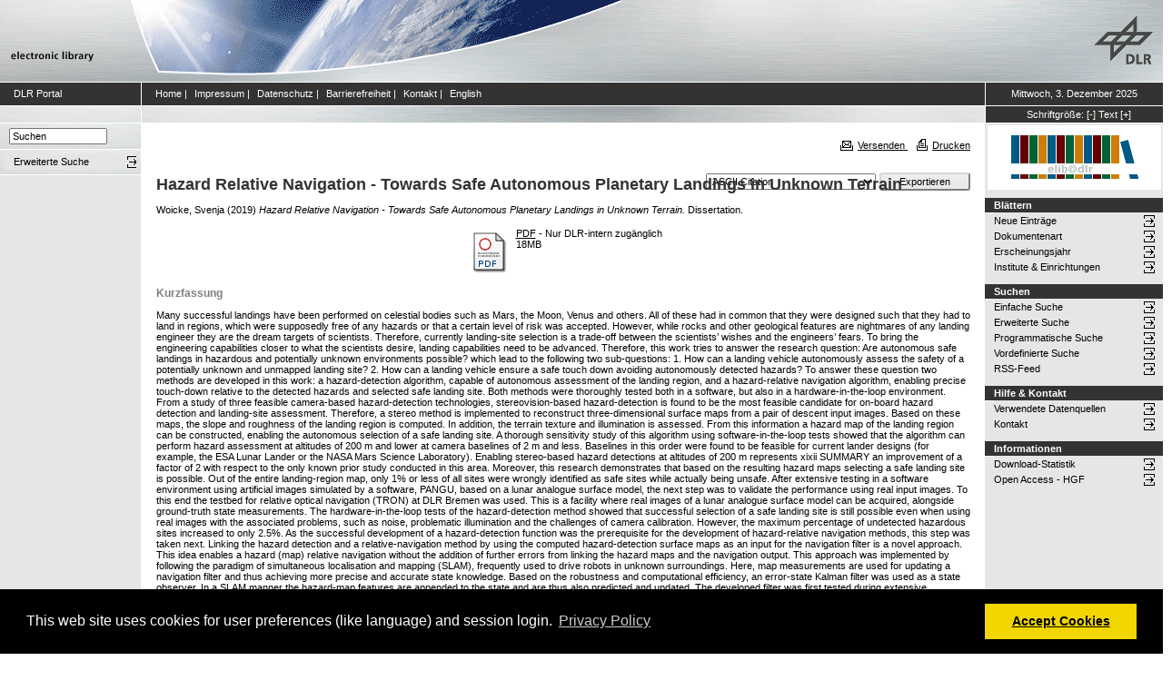

--- FILE ---
content_type: text/html; charset=utf-8
request_url: https://elib.dlr.de/129518/
body_size: 10258
content:
<!DOCTYPE html PUBLIC "-//W3C//DTD XHTML 1.0 Transitional//EN" "http://www.w3.org/TR/xhtml1/DTD/xhtml1-transitional.dtd">
<html xmlns="http://www.w3.org/1999/xhtml">
<head>
	<meta http-equiv="X-UA-Compatible" content="IE=9; IE=8; IE=7; IE=EDGE" />
	<meta http-equiv="cache-control" content="no-cache" />
	<meta http-equiv="pragma" content="no-cache" />
	<meta http-equiv="expires" content="-1" />
	<meta name="robots" content="index" />
	<meta name="msvalidate.01" content="09CC8A00A48FFF6C16408DEA982C2E1D" />
		
	<meta name="description" content="Deutsches Zentrum für Luft- und Raumfahrt e.V., eLib - DLR electronic library" />
	<meta name="keywords" content="Publikationen, Veroeffentlichungen, elib, elib.dlr.de, Deutsches Zentrum für Luft- und Raumfahrt, DLR, Luftfahrt, Weltraum, Weltraum, Verkehr, Energie" />
	
	<link rel="stylesheet" type="text/css" href="https://elib.dlr.de/style/print.css" title="screen stylesheet" media="print" />
	<link href="https://elib.dlr.de/style/fancytree-2.27/skin-win8/ui.fancytree.min.css" rel="stylesheet"><!-- --></link>

	<script language="JavaScript" src="https://elib.dlr.de/javascript/jquery-1.11.0.min.js" type="text/javascript"><!-- --></script>
	<script language="JavaScript" src="https://elib.dlr.de/javascript/jquery.tokeninput.min.js" type="text/javascript"><!-- --></script>
	<script src="https://elib.dlr.de/javascript/jquery.fancytree-all-deps-2.27.min.js"><!-- --></script>
	<script language="JavaScript" src="https://elib.dlr.de/cgi/user_js?20190727" type="text/javascript"><!-- --></script>
	<script language="JavaScript" src="https://elib.dlr.de/javascript/dlr.js?20250623" type="text/javascript">// <!-- No script --></script>

    <title>electronic library -  Hazard Relative Navigation - Towards Safe Autonomous Planetary Landings in Unknown Terrain </title>
	<link rel="Top" href="https://elib.dlr.de/" />
    <link rel="Search" href="https://elib.dlr.de/cgi/search" />
    <link rel="Help" href="https://elib.dlr.de/help" />
   
	<meta name="eprints.eprintid" content="129518" />
<meta name="eprints.rev_number" content="19" />
<meta name="eprints.eprint_status" content="archive" />
<meta name="eprints.userid" content="19013" />
<meta name="eprints.dir" content="disk0/00/12/95/18" />
<meta name="eprints.datestamp" content="2019-10-18 09:10:48" />
<meta name="eprints.lastmod" content="2019-10-18 09:10:48" />
<meta name="eprints.status_changed" content="2019-10-18 09:10:48" />
<meta name="eprints.type" content="thesis" />
<meta name="eprints.metadata_visibility" content="show" />
<meta name="eprints.creators_name" content="Woicke, Svenja" />
<meta name="eprints.creators_orcid" content="0000-0002-0864-9977" />
<meta name="eprints.creators_ok" content="TRUE" />
<meta name="eprints.title" content="Hazard Relative Navigation - Towards Safe Autonomous Planetary Landings in Unknown Terrain" />
<meta name="eprints.ispublished" content="pub" />
<meta name="eprints.subjects" content="RY-NR" />
<meta name="eprints.full_text_status" content="restricted" />
<meta name="eprints.keywords" content="Hazard detection 
Terrain realtive navigation 
Space flight 
Lunar landing 
Hardware in the loop" />
<meta name="eprints.abstract" content="Many successful landings have been performed on celestial bodies such as Mars, the
Moon, Venus and others. All of these had in common that they were designed such that
they had to land in regions, which were supposedly free of any hazards or that a certain level of risk was accepted. However, while rocks and other geological features are
nightmares of any landing engineer they are the dream targets of scientists. Therefore,
currently landing-site selection is a trade-off between the scientists’ wishes and the engineers’ fears.
To bring the engineering capabilities closer to what the scientists desire, landing capabilities need to be advanced. Therefore, this work tries to answer the research question:
Are autonomous safe landings in hazardous and potentially unknown environments possible?
which lead to the following two sub-questions:
1. How can a landing vehicle autonomously assess the safety of a potentially unknown and unmapped landing site?
2. How can a landing vehicle ensure a safe touch down avoiding autonomously
detected hazards?
To answer these question two methods are developed in this work: a hazard-detection
algorithm, capable of autonomous assessment of the landing region, and a hazard-relative navigation algorithm, enabling precise touch-down relative to the detected hazards
and selected safe landing site. Both methods were thoroughly tested both in a software,
but also in a hardware-in-the-loop environment.
From a study of three feasible camera-based hazard-detection technologies, stereovision-based hazard-detection is found to be the most feasible candidate for on-board
hazard detection and landing-site assessment. Therefore, a stereo method is implemented to reconstruct three-dimensional surface maps from a pair of descent input images. Based on these maps, the slope and roughness of the landing region is computed.
In addition, the terrain texture and illumination is assessed. From this information a
hazard map of the landing region can be constructed, enabling the autonomous selection of a safe landing site.
A thorough sensitivity study of this algorithm using software-in-the-loop tests showed that the algorithm can perform hazard assessment at altitudes of 200 m and lower at
camera baselines of 2 m and less. Baselines in this order were found to be feasible for
current lander designs (for example, the ESA Lunar Lander or the NASA Mars Science
Laboratory). Enabling stereo-based hazard detections at altitudes of 200 m represents
xixii SUMMARY
an improvement of a factor of 2 with respect to the only known prior study conducted in
this area.
Moreover, this research demonstrates that based on the resulting hazard maps selecting a safe landing site is possible. Out of the entire landing-region map, only 1% or
less of all sites were wrongly identified as safe sites while actually being unsafe.
After extensive testing in a software environment using artificial images simulated
by a software, PANGU, based on a lunar analogue surface model, the next step was to
validate the performance using real input images. To this end the testbed for relative optical navigation (TRON) at DLR Bremen was used. This is a facility where real images of
a lunar analogue surface model can be acquired, alongside ground-truth state measurements.
The hardware-in-the-loop tests of the hazard-detection method showed that successful selection of a safe landing site is still possible even when using real images with
the associated problems, such as noise, problematic illumination and the challenges of
camera calibration. However, the maximum percentage of undetected hazardous sites
increased to only 2.5%.
As the successful development of a hazard-detection function was the prerequisite
for the development of hazard-relative navigation methods, this step was taken next.
Linking the hazard detection and a relative-navigation method by using the computed hazard-detection surface maps as an input for the navigation filter is a novel approach. This idea enables a hazard (map) relative navigation without the addition of
further errors from linking the hazard maps and the navigation output.
This approach was implemented by following the paradigm of simultaneous localisation and mapping (SLAM), frequently used to drive robots in unknown surroundings.
Here, map measurements are used for updating a navigation filter and thus achieving
more precise and accurate state knowledge.
Based on the robustness and computational efficiency, an error-state Kalman filter
was used as a state observer. In a SLAM manner the hazard-map features are appended
to the state and are thus also predicted and updated.
The developed filter was first tested during extensive software-in-the-loop testing.
To date, the very final phase of the descent, as studied in this work, is flown on IMU-only
propagation. This method is used as a benchmark. Final hazard-relative landing ellipses
of 20£20 m were achieved opposed to 60£ 60 m of the current state-of-the-art benchmark method. Precisions of 10 m to 20 m are required for the successful implementation
of hazard avoidance, thus hazard avoidance is possible using the proposed filter.
Moreover, it was proven that the filter removes 99% of all errors in the altitude measurements as compared to the benchmark, and is thus capable of very accurate and precise altitude estimation.
On a set of 500 runs less than 1% of outliers occurred, demonstrating that the method
is not only accurate and precise, but also robust. An outlier is defined as any execution
where the final error is higher than the final error achieved without the filter, i.e., any
situation where the filter performs worse than pure IMU propagation.
During an other validation campaign at TRON at DLR Bremen, it was found that the
hazard relative navigation method was capable of performing even better using these
real images, the hazard-relative landing ellipse size could be further reduced to 6£9 m,SUMMARY xiii
which is an improvement of more than a factor of 2 as opposed to the software-in-theloop tests. This further improvement is likely linked to the infinite resolution of the
TRON terrain as opposed to the finite resolution of the terrains used during the software
tests.
On the altitude component, the results were slightly less accurate than the softwareint-the-loop results, which is in-line with the findings from the hazard-detection testing.
Still, the altitude is estimated very well, with a error reduction of 97%. Also during the
hardware test the method proved to be robust and no outliers were generated.
Concluding, the feasibility of hazard-relative navigation was demonstrated, the precisions achieved are clearly good enough for the successful avoidance of hazards detected in the landing site. Using the hazard-detection method it is possible to select a
safe landing site autonomously on-board." />
<meta name="eprints.date" content="2019-03-25" />
<meta name="eprints.date_type" content="published" />
<meta name="eprints.refereed" content="TRUE" />
<meta name="eprints.isi" content="FALSE" />
<meta name="eprints.oa" content="FALSE" />
<meta name="eprints.doaj" content="FALSE" />
<meta name="eprints.ore" content="FALSE" />
<meta name="eprints.has_doi" content="FALSE" />
<meta name="eprints.hybrid" content="FALSE" />
<meta name="eprints.scopus" content="FALSE" />
<meta name="eprints.thesis_type" content="thesis" />
<meta name="eprints.date_issue" content="2019-03-25" />
<meta name="eprints.location" content="hb" />
<meta name="eprints.dlr_project_search" content="R358" />
<meta name="eprints.dlr_project_search" content="R091" />
<meta name="eprints.dlr_project" content="R358" />
<meta name="eprints.dlr_project" content="R091" />
<meta name="eprints.dlr_programm" content="rsy" />
<meta name="eprints.dlr_schwerpunkt" content="astronautics" />
<meta name="eprints.hgf_forschungsbereich" content="lrv" />
<meta name="eprints.hgf_programm" content="astronautics" />
<meta name="eprints.hgf_programmthema" content="rsy" />
<meta name="eprints.fp7_project" content="no" />
<meta name="eprints.fp7_type" content="info:eu-repo/semantics/other" />
<meta name="eprints.citation" content="  Woicke, Svenja  (2019) Hazard Relative Navigation - Towards Safe Autonomous Planetary Landings in Unknown Terrain.  Dissertation.    " />
<meta name="eprints.document_url" content="https://elib.dlr.de/129518/1/dissertationSvenjaWoicke.pdf" />
<link rel="schema.DC" href="http://purl.org/DC/elements/1.0/" />
<meta name="DC.relation" content="https://elib.dlr.de/129518/" />
<meta name="DC.title" content="Hazard Relative Navigation - Towards Safe Autonomous Planetary Landings in Unknown Terrain" />
<meta name="DC.creator" content="Woicke, Svenja" />
<meta name="DC.subject" content="Navigations- und Regelungssysteme" />
<meta name="DC.description" content="Many successful landings have been performed on celestial bodies such as Mars, the
Moon, Venus and others. All of these had in common that they were designed such that
they had to land in regions, which were supposedly free of any hazards or that a certain level of risk was accepted. However, while rocks and other geological features are
nightmares of any landing engineer they are the dream targets of scientists. Therefore,
currently landing-site selection is a trade-off between the scientists’ wishes and the engineers’ fears.
To bring the engineering capabilities closer to what the scientists desire, landing capabilities need to be advanced. Therefore, this work tries to answer the research question:
Are autonomous safe landings in hazardous and potentially unknown environments possible?
which lead to the following two sub-questions:
1. How can a landing vehicle autonomously assess the safety of a potentially unknown and unmapped landing site?
2. How can a landing vehicle ensure a safe touch down avoiding autonomously
detected hazards?
To answer these question two methods are developed in this work: a hazard-detection
algorithm, capable of autonomous assessment of the landing region, and a hazard-relative navigation algorithm, enabling precise touch-down relative to the detected hazards
and selected safe landing site. Both methods were thoroughly tested both in a software,
but also in a hardware-in-the-loop environment.
From a study of three feasible camera-based hazard-detection technologies, stereovision-based hazard-detection is found to be the most feasible candidate for on-board
hazard detection and landing-site assessment. Therefore, a stereo method is implemented to reconstruct three-dimensional surface maps from a pair of descent input images. Based on these maps, the slope and roughness of the landing region is computed.
In addition, the terrain texture and illumination is assessed. From this information a
hazard map of the landing region can be constructed, enabling the autonomous selection of a safe landing site.
A thorough sensitivity study of this algorithm using software-in-the-loop tests showed that the algorithm can perform hazard assessment at altitudes of 200 m and lower at
camera baselines of 2 m and less. Baselines in this order were found to be feasible for
current lander designs (for example, the ESA Lunar Lander or the NASA Mars Science
Laboratory). Enabling stereo-based hazard detections at altitudes of 200 m represents
xixii SUMMARY
an improvement of a factor of 2 with respect to the only known prior study conducted in
this area.
Moreover, this research demonstrates that based on the resulting hazard maps selecting a safe landing site is possible. Out of the entire landing-region map, only 1% or
less of all sites were wrongly identified as safe sites while actually being unsafe.
After extensive testing in a software environment using artificial images simulated
by a software, PANGU, based on a lunar analogue surface model, the next step was to
validate the performance using real input images. To this end the testbed for relative optical navigation (TRON) at DLR Bremen was used. This is a facility where real images of
a lunar analogue surface model can be acquired, alongside ground-truth state measurements.
The hardware-in-the-loop tests of the hazard-detection method showed that successful selection of a safe landing site is still possible even when using real images with
the associated problems, such as noise, problematic illumination and the challenges of
camera calibration. However, the maximum percentage of undetected hazardous sites
increased to only 2.5%.
As the successful development of a hazard-detection function was the prerequisite
for the development of hazard-relative navigation methods, this step was taken next.
Linking the hazard detection and a relative-navigation method by using the computed hazard-detection surface maps as an input for the navigation filter is a novel approach. This idea enables a hazard (map) relative navigation without the addition of
further errors from linking the hazard maps and the navigation output.
This approach was implemented by following the paradigm of simultaneous localisation and mapping (SLAM), frequently used to drive robots in unknown surroundings.
Here, map measurements are used for updating a navigation filter and thus achieving
more precise and accurate state knowledge.
Based on the robustness and computational efficiency, an error-state Kalman filter
was used as a state observer. In a SLAM manner the hazard-map features are appended
to the state and are thus also predicted and updated.
The developed filter was first tested during extensive software-in-the-loop testing.
To date, the very final phase of the descent, as studied in this work, is flown on IMU-only
propagation. This method is used as a benchmark. Final hazard-relative landing ellipses
of 20£20 m were achieved opposed to 60£ 60 m of the current state-of-the-art benchmark method. Precisions of 10 m to 20 m are required for the successful implementation
of hazard avoidance, thus hazard avoidance is possible using the proposed filter.
Moreover, it was proven that the filter removes 99% of all errors in the altitude measurements as compared to the benchmark, and is thus capable of very accurate and precise altitude estimation.
On a set of 500 runs less than 1% of outliers occurred, demonstrating that the method
is not only accurate and precise, but also robust. An outlier is defined as any execution
where the final error is higher than the final error achieved without the filter, i.e., any
situation where the filter performs worse than pure IMU propagation.
During an other validation campaign at TRON at DLR Bremen, it was found that the
hazard relative navigation method was capable of performing even better using these
real images, the hazard-relative landing ellipse size could be further reduced to 6£9 m,SUMMARY xiii
which is an improvement of more than a factor of 2 as opposed to the software-in-theloop tests. This further improvement is likely linked to the infinite resolution of the
TRON terrain as opposed to the finite resolution of the terrains used during the software
tests.
On the altitude component, the results were slightly less accurate than the softwareint-the-loop results, which is in-line with the findings from the hazard-detection testing.
Still, the altitude is estimated very well, with a error reduction of 97%. Also during the
hardware test the method proved to be robust and no outliers were generated.
Concluding, the feasibility of hazard-relative navigation was demonstrated, the precisions achieved are clearly good enough for the successful avoidance of hazards detected in the landing site. Using the hazard-detection method it is possible to select a
safe landing site autonomously on-board." />
<meta name="DC.date" content="2019-03-25" />
<meta name="DC.type" content="Hochschulschrift" />
<meta name="DC.type" content="PeerReviewed" />
<meta name="DC.format" content="application/pdf" />
<meta name="DC.language" content="en" />
<meta name="DC.rights" />
<meta name="DC.identifier" content="https://elib.dlr.de/129518/1/dissertationSvenjaWoicke.pdf" />
<meta name="DC.identifier" content="  Woicke, Svenja  (2019) Hazard Relative Navigation - Towards Safe Autonomous Planetary Landings in Unknown Terrain.  Dissertation.    " />
<link rel="alternate" href="https://elib.dlr.de/cgi/export/eprint/129518/CSV/dlr-eprint-129518.csv" type="text/csv; charset=utf-8" title="Multiline CSV" />
<link rel="alternate" href="https://elib.dlr.de/cgi/export/eprint/129518/Refer/dlr-eprint-129518.refer" type="text/plain" title="Refer" />
<link rel="alternate" href="https://elib.dlr.de/cgi/export/eprint/129518/HTML/dlr-eprint-129518.html" type="text/html; charset=utf-8" title="HTML Citation" />
<link rel="alternate" href="https://elib.dlr.de/cgi/export/eprint/129518/RIS/dlr-eprint-129518.ris" type="text/plain" title="Reference Manager" />
<link rel="alternate" href="https://elib.dlr.de/cgi/export/eprint/129518/METS/dlr-eprint-129518.xml" type="text/xml; charset=utf-8" title="METS" />
<link rel="alternate" href="https://elib.dlr.de/cgi/export/eprint/129518/Atom/dlr-eprint-129518.xml" type="application/atom+xml;charset=utf-8" title="Atom" />
<link rel="alternate" href="https://elib.dlr.de/cgi/export/eprint/129518/EndNote/dlr-eprint-129518.enw" type="text/plain; charset=utf-8" title="EndNote" />
<link rel="alternate" href="https://elib.dlr.de/cgi/export/eprint/129518/OPENAIRE/dlr-eprint-129518.xml" type="application/xml; charset=utf-8" title="OPENAIRE" />
<link rel="alternate" href="https://elib.dlr.de/cgi/export/eprint/129518/RDFN3/dlr-eprint-129518.n3" type="text/n3" title="RDF+N3" />
<link rel="alternate" href="https://elib.dlr.de/cgi/export/eprint/129518/XML/dlr-eprint-129518.xml" type="application/vnd.eprints.data+xml; charset=utf-8" title="EP3 XML" />
<link rel="alternate" href="https://elib.dlr.de/cgi/export/eprint/129518/Simple/dlr-eprint-129518.txt" type="text/plain; charset=utf-8" title="Simple Metadata" />
<link rel="alternate" href="https://elib.dlr.de/cgi/export/eprint/129518/Grid/dlr-eprint-129518.txt" title="Grid (abstract)" />
<link rel="alternate" href="https://elib.dlr.de/cgi/export/eprint/129518/DIDL/dlr-eprint-129518.xml" type="text/xml; charset=utf-8" title="MPEG-21 DIDL" />
<link rel="alternate" href="https://elib.dlr.de/cgi/export/eprint/129518/MODS/dlr-eprint-129518.xml" type="text/xml; charset=utf-8" title="MODS" />
<link rel="alternate" href="https://elib.dlr.de/cgi/export/eprint/129518/Text/dlr-eprint-129518.txt" type="text/plain; charset=utf-8" title="ASCII Citation" />
<link rel="alternate" href="https://elib.dlr.de/cgi/export/eprint/129518/RDFNT/dlr-eprint-129518.nt" type="text/plain" title="RDF+N-Triples" />
<link rel="alternate" href="https://elib.dlr.de/cgi/export/eprint/129518/ContextObject/dlr-eprint-129518.xml" type="text/xml; charset=utf-8" title="OpenURL ContextObject" />
<link rel="alternate" href="https://elib.dlr.de/cgi/export/eprint/129518/COinS/dlr-eprint-129518.txt" type="text/plain; charset=utf-8" title="OpenURL ContextObject in Span" />
<link rel="alternate" href="https://elib.dlr.de/cgi/export/eprint/129518/BibTeX/dlr-eprint-129518.bib" type="text/plain; charset=utf-8" title="BibTeX" />
<link rel="alternate" href="https://elib.dlr.de/cgi/export/eprint/129518/DC/dlr-eprint-129518.txt" type="text/plain; charset=utf-8" title="Dublin Core" />
<link rel="alternate" href="https://elib.dlr.de/cgi/export/eprint/129518/RDFXML/dlr-eprint-129518.rdf" type="application/rdf+xml" title="RDF+XML" />
<link rel="alternate" href="https://elib.dlr.de/cgi/export/eprint/129518/DC_Ext/dlr-eprint-129518.txt" type="text/plain; charset=utf-8" title="Dublin Core" />
<link rel="alternate" href="https://elib.dlr.de/cgi/export/eprint/129518/JSON/dlr-eprint-129518.js" type="application/json; charset=utf-8" title="JSON" />
<link rel="Top" href="https://elib.dlr.de/" />
    <link rel="Sword" href="https://elib.dlr.de/sword-app/servicedocument" />
    <link rel="SwordDeposit" href="https://elib.dlr.de/id/contents" />
    <link rel="Search" type="text/html" href="http://elib.dlr.de/cgi/search" />
    <link rel="Search" type="application/opensearchdescription+xml" href="http://elib.dlr.de/cgi/opensearchdescription" />
    <link rel="stylesheet" type="text/css" href="https://elib.dlr.de/style/cookieconsent.3.0.3.min.css" /><script type="text/javascript" src="https://elib.dlr.de/javascript/cookieconsent.3.0.3.min.js"><!--padder--></script><script type="text/javascript">
// <![CDATA[
var lang = navigator.languages && navigator.languages[0] || // Chrome / Firefox
           navigator.language ||   // All browsers
           navigator.userLanguage; // IE <= 10

if (lang.indexOf('de') == 0) lang = 'de';
else lang = 'en';

var consentText = {
    "de": {
        "message": "Diese Website verwendet Cookies f&uuml;r Einstellungen (wie Sprachauswahl) und Benutzeranmeldung.",
        "revokeBtnLabel": "Cookie-Einstellungen",
        "allow": "Cookies zulassen",
        "link": "Datenschutzhinweise",
        "href": "/datenschutz.html"
    },
    "en": {
        "message": "This web site uses cookies for user preferences (like language) and session login.",
        "revokeBtnLabel": "Cookie Policy",
        "allow": "Accept Cookies",
        "link": "Privacy Policy",
        "href": "/datenschutz.html"
    }
};

window.addEventListener("load", function(){
window.cookieconsent.initialise({
  "palette": {
    "popup": {
      "background": "#000"
    },
    "button": {
      "background": "#f1d600"
    }
  },
  "type": "opt-in",
  "revokable": true,
  "revokeBtn": '<div class="cc-revoke {{classes}}">' + consentText[lang]['revokeBtnLabel'] + '</div>',
  "content": {
    "message": consentText[lang]['message'],
    "allow": consentText[lang]['allow'],
    "link": consentText[lang]['link'],
    "href": consentText[lang]['href']
  },
  
  onInitialise: function (status) {
    var type = this.options.type;
    var didConsent = this.hasConsented();
    //if (type == 'opt-in' && didConsent) window.dlr.setCookiesEnabled(true);
    //if (type == 'opt-out' && !didConsent) window.dlr.setCookiesEnabled(false);
  },
 
  onStatusChange: function(status, chosenBefore) {
    var type = this.options.type;
    var didConsent = this.hasConsented();
    //if (type == 'opt-in' && didConsent) window.dlr.setCookiesEnabled(true);
    //if (type == 'opt-out' && !didConsent) window.dlr.setCookiesEnabled(false);
  },
 
  onRevokeChoice: function() {
    var type = this.options.type;
    //if (type == 'opt-in') window.dlr.setCookiesEnabled(false);
    //if (type == 'opt-out') window.dlr.setCookiesEnabled(true);
  }
})});
// ]]></script><script type="text/javascript">
// <![CDATA[
var eprints_http_root = "https:\/\/elib.dlr.de";
var eprints_http_cgiroot = "https:\/\/elib.dlr.de\/cgi";
var eprints_oai_archive_id = "elib.dlr.de";
var eprints_logged_in = false;
// ]]></script>
    <style type="text/css">.ep_logged_in { display: none }</style>
    <link rel="stylesheet" type="text/css" href="/style/auto-3.3.12.css" />
    <script type="text/javascript" src="/javascript/auto-3.3.12.js"><!--padder--></script>
    <!--[if lte IE 6]>
        <link rel="stylesheet" type="text/css" href="/style/ie6.css" />
   <![endif]-->
    <meta name="Generator" content="EPrints 3.3.12" />
    <meta http-equiv="Content-Type" content="text/html; charset=UTF-8" />
    <meta http-equiv="Content-Language" content="de" />
    
</head>
<body class="dlr">


<div id="dlrHeader">    
	<div class="headerleft">
		<a href="http://www.dlr.de">
			<img src="https://elib.dlr.de/images/dlr_icons/institutslogo.gif" alt="elib" width="144" height="90" border="0" />
		</a>
	</div>	
    <div class="headermiddle"> 
		<img src="https://elib.dlr.de/images/dlr_icons/header_agentur.gif" width="540" height="90" alt="DLR-Header" hspace="0" border="0" />
	</div>	
    <div class="headerright">
		<a href="http://www.dlr.de">
			<img src="https://elib.dlr.de/images/dlr_icons/dlr_logo.gif" alt="DLR-Logo -&gt; http://www.dlr.de" width="66" height="90" border="0" />
		</a>
	</div>	
</div>  

<table cellSpacing="0" cellPadding="0" border="1" class="dlrFrame">
<!-- navigation-top -->
<tr class="dlrSiteservice"> 
	<td id="leftsiteservicepane" class="bgc1">
		<a href="http://www.dlr.de" class="siteservice norm" target="_blank">DLR Portal</a>
	</td>
	<td id="siteservicepane" class="bgc1">
		<a class="siteservice norm" href="https://elib.dlr.de/">Home</a>
		<span class="paddingsiteservicesides">|</span>		
		<a class="siteservice norm" href="https://elib.dlr.de/impressum.html">Impressum</a>
		<span class="paddingsiteservicesides">|</span>
		<a class="siteservice norm" href="https://elib.dlr.de/datenschutz.html">Datenschutz</a>
		<span class="paddingsiteservicesides">|</span>
		<a class="siteservice norm" href="https://elib.dlr.de/barrierefreiheit.html">Barrierefreiheit</a>
		<span class="paddingsiteservicesides">|</span>
		<a class="siteservice norm" href="https://elib.dlr.de/contact.html">Kontakt</a>
		<span class="paddingsiteservicesides">|</span>
		<a class="siteservice norm" href="https://elib.dlr.de/cgi/set_lang?lang=en">English</a>
	</td>
	<td id="datepane" class="bgc1" align="center">
		<script type="text/javascript">
		<!--		
			dlr.writeDate("de");		
		//-->
		</script>
	</td>
</tr>
<!-- breadcrumb -->
<tr class="dlrBreadcrumb"> 
	<td id="leftbreadcrumbpane"> </td>
	<td id="breadcrumbpane"> </td>
	<td id="sizepane" class="bgc1" align="center">
		Schriftgröße: 
		<a class="siteservice norm" href="javascript:dlr.setFontSize(-1)">[-]</a>
		<a class="siteservice norm" href="javascript:dlr.setFontSize(84)">Text</a>
		<a class="siteservice norm" href="javascript:dlr.setFontSize(1)">[+]</a>
	</td>
</tr>
<!-- main -->
<tr class="dlrContent"> 
	<td id="leftpane">
		<div class="searchform">
			<form method="GET" action="https://elib.dlr.de/cgi/search/simple">
				<input type="text" name="q" id="quicksearch" onFocus="this.value='';" value="Suchen" style="width:100px;" />
				<input type="hidden" name="screen" value="Public::EPrintSearch" />
				<input type="hidden" name="_action_search" value="Suchen" />
				<input type="hidden" name="q_merge" value="ALL" />
				<input type="hidden" name="p_merge" value="ALL" />
				<input type="hidden" name="p" value="" />
				<input type="hidden" name="subjects_merge" value="ALL" />
				<input type="hidden" name="date" value="" />
				<input type="hidden" name="satisfyall" value="ALL" />
				<input type="hidden" name="order" value="-date/creators_name/title" />
			</form>
		</div> 
		<div class="advsearch">
			<ul class="space-menu_level-2_3 space-menu_level-2_3l">
			<li><a href="https://elib.dlr.de/cgi/search/advanced" class="norm">
				<span stype="text-align:left;">Erweiterte Suche</span>
			</a></li>
			</ul>
		</div>		
		<div class="border-bottom-module"></div>
		<div class="content-space-bottom"></div>
	</td>
	<td id="contentpane">
			<div class="print">
				<a href="javascript:dlr.tellAFriend()">
					<img style="MARGIN-LEFT: 10px; MARGIN-RIGHT: 5px" alt="" src="https://elib.dlr.de/images/dlr_icons/tellafriend.gif" align="absBottom" border="0" />Versenden
				</a>
				<a href="javascript:window.print()">
					<img style="MARGIN-LEFT: 10px; MARGIN-RIGHT: 5px" alt="" src="https://elib.dlr.de/images/dlr_icons/print.gif" align="absBottom" border="0" />Drucken
				</a>						
			</div><br />
			<div class="print_header"> 
				<script language="JavaScript">
				<!--
					dlr.writeLocation("de");
				//-->
				</script>
      		</div>
			<div class="main">
				<p style="display:inline"> </p>
				<p><h1 class="fontcolor1">

Hazard Relative Navigation - Towards Safe Autonomous Planetary Landings in Unknown Terrain

</h1></p>
				<div class="ep_summary_content"><div class="ep_summary_content_left"></div><div class="ep_summary_content_right"></div><div class="ep_summary_content_top"></div><div class="ep_summary_content_main"><div class="export_bar"><form method="get" accept-charset="utf-8" action="/cgi/export_redirect"><input name="dataobj" id="dataobj" value="129518" type="hidden" /><select name="format"><option value="Text">ASCII Citation</option><option value="Atom">Atom</option><option value="BibTeX">BibTeX</option><option value="DC_Ext">Dublin Core</option><option value="XML">EP3 XML</option><option value="EndNote">EndNote</option><option value="Grid">Grid (abstract)</option><option value="HTML">HTML Citation</option><option value="JSON">JSON</option><option value="METS">METS</option><option value="MODS">MODS</option><option value="DIDL">MPEG-21 DIDL</option><option value="CSV">Multiline CSV</option><option value="OPENAIRE">OPENAIRE</option><option value="ContextObject">OpenURL ContextObject</option><option value="COinS">OpenURL ContextObject in Span</option><option value="RDFNT">RDF+N-Triples</option><option value="RDFN3">RDF+N3</option><option value="RDFXML">RDF+XML</option><option value="Refer">Refer</option><option value="RIS">Reference Manager</option><option value="Simple">Simple Metadata</option></select><input type="submit" value="Exportieren" class="ep_form_action_button" /></form></div><p class="ep_block" style="margin-bottom: 1em">


    <span class="person_name">Woicke, Svenja</span>
  

(2019)

<em>Hazard Relative Navigation - Towards Safe Autonomous Planetary Landings in Unknown Terrain.</em>


    Dissertation.
    
  



</p><p class="ep_block" style="margin-bottom: 1em"></p><table class="ep_block" style="margin-bottom: 1em"><tr><td valign="top" style="text-align:center"><a class="ep_document_link" href="https://elib.dlr.de/129518/1/dissertationSvenjaWoicke.pdf"><img class="ep_doc_icon" alt="[img]" src="https://elib.dlr.de/style/images/fileicons/application_pdf.png" border="0" /></a></td><td valign="top">

<!-- document citation -->

<a class="ep_document_link" href="https://elib.dlr.de/129518/1/dissertationSvenjaWoicke.pdf"><span class="ep_document_citation">PDF</span></a>
 - Nur DLR-intern zugänglich


<br />18MB</td></tr></table><div class="ep_block"><h2>Kurzfassung</h2><p style="text-align: left; margin: 1em auto 0em auto">Many successful landings have been performed on celestial bodies such as Mars, the&#13;
Moon, Venus and others. All of these had in common that they were designed such that&#13;
they had to land in regions, which were supposedly free of any hazards or that a certain level of risk was accepted. However, while rocks and other geological features are&#13;
nightmares of any landing engineer they are the dream targets of scientists. Therefore,&#13;
currently landing-site selection is a trade-off between the scientists’ wishes and the engineers’ fears.&#13;
To bring the engineering capabilities closer to what the scientists desire, landing capabilities need to be advanced. Therefore, this work tries to answer the research question:&#13;
Are autonomous safe landings in hazardous and potentially unknown environments possible?&#13;
which lead to the following two sub-questions:&#13;
1. How can a landing vehicle autonomously assess the safety of a potentially unknown and unmapped landing site?&#13;
2. How can a landing vehicle ensure a safe touch down avoiding autonomously&#13;
detected hazards?&#13;
To answer these question two methods are developed in this work: a hazard-detection&#13;
algorithm, capable of autonomous assessment of the landing region, and a hazard-relative navigation algorithm, enabling precise touch-down relative to the detected hazards&#13;
and selected safe landing site. Both methods were thoroughly tested both in a software,&#13;
but also in a hardware-in-the-loop environment.&#13;
From a study of three feasible camera-based hazard-detection technologies, stereovision-based hazard-detection is found to be the most feasible candidate for on-board&#13;
hazard detection and landing-site assessment. Therefore, a stereo method is implemented to reconstruct three-dimensional surface maps from a pair of descent input images. Based on these maps, the slope and roughness of the landing region is computed.&#13;
In addition, the terrain texture and illumination is assessed. From this information a&#13;
hazard map of the landing region can be constructed, enabling the autonomous selection of a safe landing site.&#13;
A thorough sensitivity study of this algorithm using software-in-the-loop tests showed that the algorithm can perform hazard assessment at altitudes of 200 m and lower at&#13;
camera baselines of 2 m and less. Baselines in this order were found to be feasible for&#13;
current lander designs (for example, the ESA Lunar Lander or the NASA Mars Science&#13;
Laboratory). Enabling stereo-based hazard detections at altitudes of 200 m represents&#13;
xixii SUMMARY&#13;
an improvement of a factor of 2 with respect to the only known prior study conducted in&#13;
this area.&#13;
Moreover, this research demonstrates that based on the resulting hazard maps selecting a safe landing site is possible. Out of the entire landing-region map, only 1% or&#13;
less of all sites were wrongly identified as safe sites while actually being unsafe.&#13;
After extensive testing in a software environment using artificial images simulated&#13;
by a software, PANGU, based on a lunar analogue surface model, the next step was to&#13;
validate the performance using real input images. To this end the testbed for relative optical navigation (TRON) at DLR Bremen was used. This is a facility where real images of&#13;
a lunar analogue surface model can be acquired, alongside ground-truth state measurements.&#13;
The hardware-in-the-loop tests of the hazard-detection method showed that successful selection of a safe landing site is still possible even when using real images with&#13;
the associated problems, such as noise, problematic illumination and the challenges of&#13;
camera calibration. However, the maximum percentage of undetected hazardous sites&#13;
increased to only 2.5%.&#13;
As the successful development of a hazard-detection function was the prerequisite&#13;
for the development of hazard-relative navigation methods, this step was taken next.&#13;
Linking the hazard detection and a relative-navigation method by using the computed hazard-detection surface maps as an input for the navigation filter is a novel approach. This idea enables a hazard (map) relative navigation without the addition of&#13;
further errors from linking the hazard maps and the navigation output.&#13;
This approach was implemented by following the paradigm of simultaneous localisation and mapping (SLAM), frequently used to drive robots in unknown surroundings.&#13;
Here, map measurements are used for updating a navigation filter and thus achieving&#13;
more precise and accurate state knowledge.&#13;
Based on the robustness and computational efficiency, an error-state Kalman filter&#13;
was used as a state observer. In a SLAM manner the hazard-map features are appended&#13;
to the state and are thus also predicted and updated.&#13;
The developed filter was first tested during extensive software-in-the-loop testing.&#13;
To date, the very final phase of the descent, as studied in this work, is flown on IMU-only&#13;
propagation. This method is used as a benchmark. Final hazard-relative landing ellipses&#13;
of 20£20 m were achieved opposed to 60£ 60 m of the current state-of-the-art benchmark method. Precisions of 10 m to 20 m are required for the successful implementation&#13;
of hazard avoidance, thus hazard avoidance is possible using the proposed filter.&#13;
Moreover, it was proven that the filter removes 99% of all errors in the altitude measurements as compared to the benchmark, and is thus capable of very accurate and precise altitude estimation.&#13;
On a set of 500 runs less than 1% of outliers occurred, demonstrating that the method&#13;
is not only accurate and precise, but also robust. An outlier is defined as any execution&#13;
where the final error is higher than the final error achieved without the filter, i.e., any&#13;
situation where the filter performs worse than pure IMU propagation.&#13;
During an other validation campaign at TRON at DLR Bremen, it was found that the&#13;
hazard relative navigation method was capable of performing even better using these&#13;
real images, the hazard-relative landing ellipse size could be further reduced to 6£9 m,SUMMARY xiii&#13;
which is an improvement of more than a factor of 2 as opposed to the software-in-theloop tests. This further improvement is likely linked to the infinite resolution of the&#13;
TRON terrain as opposed to the finite resolution of the terrains used during the software&#13;
tests.&#13;
On the altitude component, the results were slightly less accurate than the softwareint-the-loop results, which is in-line with the findings from the hazard-detection testing.&#13;
Still, the altitude is estimated very well, with a error reduction of 97%. Also during the&#13;
hardware test the method proved to be robust and no outliers were generated.&#13;
Concluding, the feasibility of hazard-relative navigation was demonstrated, the precisions achieved are clearly good enough for the successful avoidance of hazards detected in the landing site. Using the hazard-detection method it is possible to select a&#13;
safe landing site autonomously on-board.</p></div><table class="ep_block" style="margin-bottom: 1em" border="0" cellpadding="3"><tr data-field-id="eprint_url"><th valign="top" class="ep_row">elib-URL des Eintrags:</th><td valign="top" class="ep_row"><a href="https://elib.dlr.de/129518/">https://elib.dlr.de/129518/</a></td></tr><tr data-field-id="type"><th valign="top" class="ep_row">Dokumentart:</th><td valign="top" class="ep_row">Hochschulschrift (Dissertation)</td></tr><tr data-field-id="title"><th valign="top" class="ep_row">Titel:</th><td valign="top" class="ep_row">Hazard Relative Navigation - Towards Safe Autonomous Planetary Landings in Unknown Terrain</td></tr><tr data-field-id="creators"><th valign="top" class="ep_row">Autoren:</th><td valign="top" class="ep_row"><table border="1" cellspacing="0" cellpadding="2"><tr><th>Autoren</th><th>Institution oder E-Mail-Adresse</th><th>Autoren-ORCID-iD</th><th>ORCID Put Code</th></tr><tr><td><span class="person_name">Woicke, Svenja</span></td><td><a href="javascript:window.dlr.getMailAddress('Svenja.Woicke','dlr.de', '')">Svenja.Woicke (at) dlr.de</a></td><td><a class="orcid-link" href="https://orcid.org/0000-0002-0864-9977" target="_blank"><span class="orcid-icon"></span>https://orcid.org/0000-0002-0864-9977</a></td><td>NICHT SPEZIFIZIERT</td></tr></table></td></tr><tr data-field-id="date"><th valign="top" class="ep_row">Datum:</th><td valign="top" class="ep_row">25 März 2019</td></tr><tr data-field-id="refereed"><th valign="top" class="ep_row">Referierte Publikation:</th><td valign="top" class="ep_row">Ja</td></tr><tr data-field-id="oa"><th valign="top" class="ep_row">Open Access:</th><td valign="top" class="ep_row">Nein</td></tr><tr data-field-id="ispublished"><th valign="top" class="ep_row">Status:</th><td valign="top" class="ep_row">veröffentlicht</td></tr><tr data-field-id="keywords"><th valign="top" class="ep_row">Stichwörter:</th><td valign="top" class="ep_row">Hazard detection &#13;
Terrain realtive navigation &#13;
Space flight &#13;
Lunar landing &#13;
Hardware in the loop</td></tr><tr data-field-id="hgf_forschungsbereich"><th valign="top" class="ep_row">HGF - Forschungsbereich:</th><td valign="top" class="ep_row">Luftfahrt, Raumfahrt und Verkehr</td></tr><tr data-field-id="hgf_programm"><th valign="top" class="ep_row">HGF - Programm:</th><td valign="top" class="ep_row">Raumfahrt</td></tr><tr data-field-id="hgf_programmthema"><th valign="top" class="ep_row">HGF - Programmthema:</th><td valign="top" class="ep_row">Technik für Raumfahrtsysteme</td></tr><tr data-field-id="dlr_schwerpunkt"><th valign="top" class="ep_row">DLR - Schwerpunkt:</th><td valign="top" class="ep_row">Raumfahrt</td></tr><tr data-field-id="dlr_programm"><th valign="top" class="ep_row">DLR - Forschungsgebiet:</th><td valign="top" class="ep_row">R SY - Technik für Raumfahrtsysteme</td></tr><tr data-field-id="dlr_project_search"><th valign="top" class="ep_row">DLR - Teilgebiet (Projekt, Vorhaben):</th><td valign="top" class="ep_row">R - Optische Navigation auf hybrider Avionikarchitektur, R - Projekt ATON (alt)</td></tr><tr data-field-id="location"><th valign="top" class="ep_row">Standort:</th><td valign="top" class="ep_row">
        Bremen
    </td></tr><tr data-field-id="subjects"><th valign="top" class="ep_row">Institute &amp; Einrichtungen:</th><td valign="top" class="ep_row"><a href="https://elib.dlr.de/view/subjects/RY-NR.html">Institut für Raumfahrtsysteme &gt; Navigations- und Regelungssysteme</a></td></tr><tr data-field-id="page:deposited_by"><th valign="top" class="ep_row">Hinterlegt von:</th><td valign="top" class="ep_row">
      

<span class="ep_name_citation"><span class="person_name">Woicke, Dr Svenja</span></span>


</td></tr><tr data-field-id="page:deposited_on"><th valign="top" class="ep_row">Hinterlegt am:</th><td valign="top" class="ep_row">18 Okt 2019 11:10</td></tr><tr data-field-id="lastmod"><th valign="top" class="ep_row">Letzte Änderung:</th><td valign="top" class="ep_row">18 Okt 2019 11:10</td></tr></table><p align="right">Nur für Mitarbeiter des Archivs: <a href="https://elib.dlr.de/cgi/users/home?screen=EPrint::View&amp;eprintid=129518">Kontrollseite des Eintrags</a></p></div><div class="ep_summary_content_bottom"></div><div class="ep_summary_content_after"></div></div>
			</div>						
	</td>
	<td id="rightpane">
			<!--<div class="space-menu_level-1">&archivename;</div>-->
			<div class="archivlogo">
			<a href="https://elib.dlr.de">
				<img src="https://elib.dlr.de/images/dlr_icons/barcode2.gif" alt="eLib" border="0" />
			</a>
			</div>			
			<ul class="space-menu_level-2_3 space-menu_level-2_3r" id="elib_userarea">
				<li><a href="https://elib.dlr.de/cgi/users/home">Benutzerbereich</a></li>
			</ul>
			
			<div class="content-space-bottom"></div>
			
			<div class="space-menu_level-1">Blättern</div>
			<ul class="space-menu_level-2_3 space-menu_level-2_3r">
				<li><a href="https://elib.dlr.de/cgi/latest">Neue Einträge</a></li>
				<li><a href="https://elib.dlr.de/view/type">Dokumentenart</a></li>
				<li><a href="https://elib.dlr.de/view/year">Erscheinungsjahr</a></li>
				<li><a href="https://elib.dlr.de/view/subjects">Institute &amp; Einrichtungen</a></li>
			</ul>
			
			<div class="border-bottom-module"></div>
			<div class="content-space-bottom"></div>
			
			<div class="space-menu_level-1">Suchen</div>
			<ul class="space-menu_level-2_3 space-menu_level-2_3r">
				<li><a href="https://elib.dlr.de/cgi/search/simple">Einfache Suche</a></li>
				<li><a href="https://elib.dlr.de/cgi/search/advanced">Erweiterte Suche</a></li>
				<li><a href="https://elib.dlr.de/cgi/search/programmatic">Programmatische Suche</a></li>
				<li><a href="https://elib.dlr.de/cgi/sfr_dlrstats.cgi">Vordefinierte Suche</a></li>
				<li><a href="https://elib.dlr.de/cgi/latest_tool?output=RSS" target="_blank">RSS-Feed</a></li>
			</ul>
			
			<div class="border-bottom-module"></div>
			<div class="content-space-bottom"></div>

			<div class="space-menu_level-1">Hilfe &amp; Kontakt</div>
			<ul class="space-menu_level-2_3 space-menu_level-2_3r">
				<li><a href="https://wiki.dlr.de/pages/viewpage.action?pageId=410744046" target="_blank" id="elib_userguide">elib-Handbuch</a></li>
				<li><a href="https://elib.dlr.de/datasources.html" id="elib_datasources">Verwendete Datenquellen</a></li>
				<li><a href="https://elib.dlr.de/contact.html">Kontakt</a></li>
			</ul>

			<div class="border-bottom-module"></div>
			<div class="content-space-bottom"></div>

			<div class="space-menu_level-1">Informationen</div>
			<ul class="space-menu_level-2_3 space-menu_level-2_3r">
				<li><a href="https://elib.dlr.de/cgi/stats/report">Download-Statistik</a></li>
				<li><a href="https://os.helmholtz.de/open-access/open-access-policies/">Open Access - HGF</a></li>
				<li id="elib_openaccess_dlr"><a href="https://intranet.dlr.de/Seiten/e70cc3b5-0e48-42db-b93f-582e06c8ebfa/Inhalt/OpenAccess.aspx?termId=5b9745ab-8d91-49ac-acfa-5bfd581e31d7&amp;itemid=a3c42c87-4012-4026-b33a-51f9eba8bc31&amp;containerid=d755d16b-0e19-4ea3-9c18-3a3809b386cf&amp;vTerms=InfoAndTools">Open Access - DLR</a></li>
				<li id="elib_openaccess_kowi"><a href="https://open-access.network/startseite">Aktuelles zu Open Access</a></li>
				<li id="elib_pubguidelines"><a href="https://richtlinienmanager.dlr.de/ExtensionView?Factory=UebersichtDerDokumenteView&amp;SelectedPDO=151602">Publikationsrichtlinie</a></li>
				<li id="elib_principles"><a href="https://richtlinienmanager.dlr.de/ExtensionView?Factory=UebersichtDerDokumenteView&amp;SelectedPDO=39715291">Prinzipien guter wissenschaftlicher Praxis</a></li> 
			</ul>
	</td>
</tr>
<!-- footer -->
<tr class="eprintsFooter"> 
	<td id="openaire"><a href="https://explore.openaire.eu/search/dataprovider?datasourceId=opendoar____::84f0f20482cde7e5eacaf7364a643d33" target="_blank"><img src="https://elib.dlr.de/images/dlr_icons/openaire-validator.png" rel="nofollow" alt="OpenAIRE Validator logo" width="115" height="40" border="0" /></a></td>
	<td id="footerpane">
			electronic library verwendet
		<a href="http://software.eprints.org" target="_blank">EPrints 3.3.12</a>
	</td>
	<td> </td>
</tr>
<tr class="dlrFooter"> 
	<td colspan="3">
		Gestaltung Webseite und Datenbank: Copyright © Deutsches Zentrum für Luft- und Raumfahrt (DLR). Alle Rechte vorbehalten. 
	</td>
</tr>
</table>

</body>
</html>